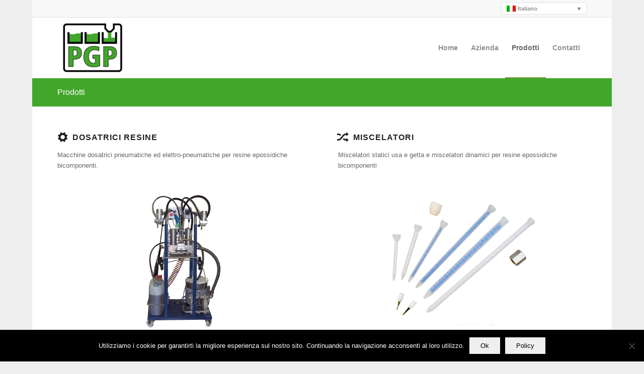

--- FILE ---
content_type: text/css
request_url: https://pgpsas.com/wp-content/uploads/dynamic_avia/avia_posts_css/post-18.css?ver=ver-1759400320
body_size: 269
content:
.avia-image-container.av-ju8vf075-3c3a2e1e17aed937e9433a4b4d2d2945 img.avia_image{
box-shadow:none;
}
.avia-image-container.av-ju8vf075-3c3a2e1e17aed937e9433a4b4d2d2945 .av-image-caption-overlay-center{
color:#ffffff;
}

.flex_column.av-3o79u-df509c2f7e677e04c8aa7e211a975383{
border-radius:0px 0px 0px 0px;
padding:0px 0px 0px 0px;
}

.avia-image-container.av-ju8vfcl3-10bc0902f50124be891c4caa1ec4fee3 img.avia_image{
box-shadow:none;
}
.avia-image-container.av-ju8vfcl3-10bc0902f50124be891c4caa1ec4fee3 .av-image-caption-overlay-center{
color:#ffffff;
}

.flex_column.av-2xnpu-62d960d3cd1bcf2990cc47d145ddd7a0{
border-radius:0px 0px 0px 0px;
padding:0px 0px 0px 0px;
}

.avia-image-container.av-ju8vfypj-756bec388894938c22433ce01fc77644 img.avia_image{
box-shadow:none;
}
.avia-image-container.av-ju8vfypj-756bec388894938c22433ce01fc77644 .av-image-caption-overlay-center{
color:#ffffff;
}

.flex_column.av-1hrw6-efcedd7d25712f2676f311eec3952eb6{
border-radius:0px 0px 0px 0px;
padding:0px 0px 0px 0px;
}

.avia-image-container.av-ju8vgc2o-b0f692347970944d801dc821e64b0352 img.avia_image{
box-shadow:none;
}
.avia-image-container.av-ju8vgc2o-b0f692347970944d801dc821e64b0352 .av-image-caption-overlay-center{
color:#ffffff;
}

